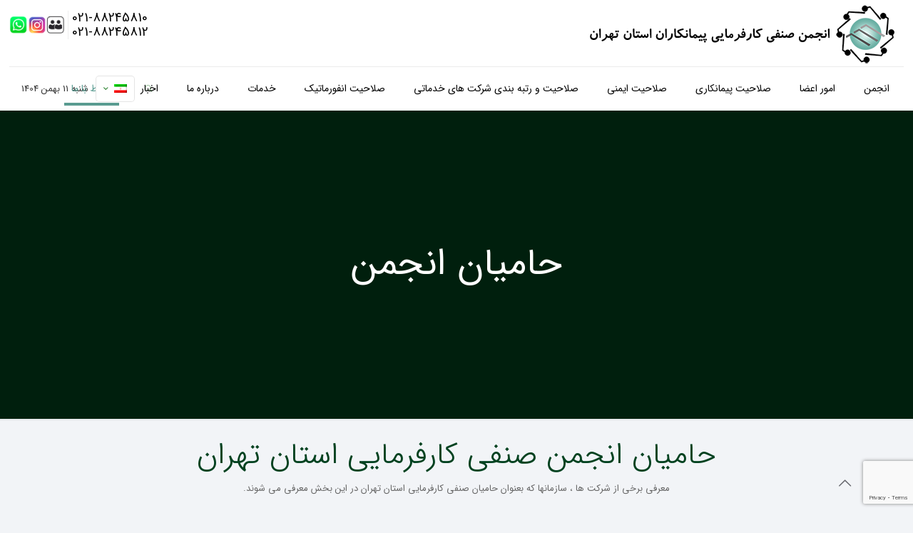

--- FILE ---
content_type: text/html; charset=utf-8
request_url: https://www.google.com/recaptcha/api2/anchor?ar=1&k=6LcdfXghAAAAABN-slgKLlq3spmcDxm5vcUMek-N&co=aHR0cHM6Ly9hc3B0LmlyOjQ0Mw..&hl=en&v=N67nZn4AqZkNcbeMu4prBgzg&size=invisible&anchor-ms=20000&execute-ms=30000&cb=b4zfxnqag28e
body_size: 48518
content:
<!DOCTYPE HTML><html dir="ltr" lang="en"><head><meta http-equiv="Content-Type" content="text/html; charset=UTF-8">
<meta http-equiv="X-UA-Compatible" content="IE=edge">
<title>reCAPTCHA</title>
<style type="text/css">
/* cyrillic-ext */
@font-face {
  font-family: 'Roboto';
  font-style: normal;
  font-weight: 400;
  font-stretch: 100%;
  src: url(//fonts.gstatic.com/s/roboto/v48/KFO7CnqEu92Fr1ME7kSn66aGLdTylUAMa3GUBHMdazTgWw.woff2) format('woff2');
  unicode-range: U+0460-052F, U+1C80-1C8A, U+20B4, U+2DE0-2DFF, U+A640-A69F, U+FE2E-FE2F;
}
/* cyrillic */
@font-face {
  font-family: 'Roboto';
  font-style: normal;
  font-weight: 400;
  font-stretch: 100%;
  src: url(//fonts.gstatic.com/s/roboto/v48/KFO7CnqEu92Fr1ME7kSn66aGLdTylUAMa3iUBHMdazTgWw.woff2) format('woff2');
  unicode-range: U+0301, U+0400-045F, U+0490-0491, U+04B0-04B1, U+2116;
}
/* greek-ext */
@font-face {
  font-family: 'Roboto';
  font-style: normal;
  font-weight: 400;
  font-stretch: 100%;
  src: url(//fonts.gstatic.com/s/roboto/v48/KFO7CnqEu92Fr1ME7kSn66aGLdTylUAMa3CUBHMdazTgWw.woff2) format('woff2');
  unicode-range: U+1F00-1FFF;
}
/* greek */
@font-face {
  font-family: 'Roboto';
  font-style: normal;
  font-weight: 400;
  font-stretch: 100%;
  src: url(//fonts.gstatic.com/s/roboto/v48/KFO7CnqEu92Fr1ME7kSn66aGLdTylUAMa3-UBHMdazTgWw.woff2) format('woff2');
  unicode-range: U+0370-0377, U+037A-037F, U+0384-038A, U+038C, U+038E-03A1, U+03A3-03FF;
}
/* math */
@font-face {
  font-family: 'Roboto';
  font-style: normal;
  font-weight: 400;
  font-stretch: 100%;
  src: url(//fonts.gstatic.com/s/roboto/v48/KFO7CnqEu92Fr1ME7kSn66aGLdTylUAMawCUBHMdazTgWw.woff2) format('woff2');
  unicode-range: U+0302-0303, U+0305, U+0307-0308, U+0310, U+0312, U+0315, U+031A, U+0326-0327, U+032C, U+032F-0330, U+0332-0333, U+0338, U+033A, U+0346, U+034D, U+0391-03A1, U+03A3-03A9, U+03B1-03C9, U+03D1, U+03D5-03D6, U+03F0-03F1, U+03F4-03F5, U+2016-2017, U+2034-2038, U+203C, U+2040, U+2043, U+2047, U+2050, U+2057, U+205F, U+2070-2071, U+2074-208E, U+2090-209C, U+20D0-20DC, U+20E1, U+20E5-20EF, U+2100-2112, U+2114-2115, U+2117-2121, U+2123-214F, U+2190, U+2192, U+2194-21AE, U+21B0-21E5, U+21F1-21F2, U+21F4-2211, U+2213-2214, U+2216-22FF, U+2308-230B, U+2310, U+2319, U+231C-2321, U+2336-237A, U+237C, U+2395, U+239B-23B7, U+23D0, U+23DC-23E1, U+2474-2475, U+25AF, U+25B3, U+25B7, U+25BD, U+25C1, U+25CA, U+25CC, U+25FB, U+266D-266F, U+27C0-27FF, U+2900-2AFF, U+2B0E-2B11, U+2B30-2B4C, U+2BFE, U+3030, U+FF5B, U+FF5D, U+1D400-1D7FF, U+1EE00-1EEFF;
}
/* symbols */
@font-face {
  font-family: 'Roboto';
  font-style: normal;
  font-weight: 400;
  font-stretch: 100%;
  src: url(//fonts.gstatic.com/s/roboto/v48/KFO7CnqEu92Fr1ME7kSn66aGLdTylUAMaxKUBHMdazTgWw.woff2) format('woff2');
  unicode-range: U+0001-000C, U+000E-001F, U+007F-009F, U+20DD-20E0, U+20E2-20E4, U+2150-218F, U+2190, U+2192, U+2194-2199, U+21AF, U+21E6-21F0, U+21F3, U+2218-2219, U+2299, U+22C4-22C6, U+2300-243F, U+2440-244A, U+2460-24FF, U+25A0-27BF, U+2800-28FF, U+2921-2922, U+2981, U+29BF, U+29EB, U+2B00-2BFF, U+4DC0-4DFF, U+FFF9-FFFB, U+10140-1018E, U+10190-1019C, U+101A0, U+101D0-101FD, U+102E0-102FB, U+10E60-10E7E, U+1D2C0-1D2D3, U+1D2E0-1D37F, U+1F000-1F0FF, U+1F100-1F1AD, U+1F1E6-1F1FF, U+1F30D-1F30F, U+1F315, U+1F31C, U+1F31E, U+1F320-1F32C, U+1F336, U+1F378, U+1F37D, U+1F382, U+1F393-1F39F, U+1F3A7-1F3A8, U+1F3AC-1F3AF, U+1F3C2, U+1F3C4-1F3C6, U+1F3CA-1F3CE, U+1F3D4-1F3E0, U+1F3ED, U+1F3F1-1F3F3, U+1F3F5-1F3F7, U+1F408, U+1F415, U+1F41F, U+1F426, U+1F43F, U+1F441-1F442, U+1F444, U+1F446-1F449, U+1F44C-1F44E, U+1F453, U+1F46A, U+1F47D, U+1F4A3, U+1F4B0, U+1F4B3, U+1F4B9, U+1F4BB, U+1F4BF, U+1F4C8-1F4CB, U+1F4D6, U+1F4DA, U+1F4DF, U+1F4E3-1F4E6, U+1F4EA-1F4ED, U+1F4F7, U+1F4F9-1F4FB, U+1F4FD-1F4FE, U+1F503, U+1F507-1F50B, U+1F50D, U+1F512-1F513, U+1F53E-1F54A, U+1F54F-1F5FA, U+1F610, U+1F650-1F67F, U+1F687, U+1F68D, U+1F691, U+1F694, U+1F698, U+1F6AD, U+1F6B2, U+1F6B9-1F6BA, U+1F6BC, U+1F6C6-1F6CF, U+1F6D3-1F6D7, U+1F6E0-1F6EA, U+1F6F0-1F6F3, U+1F6F7-1F6FC, U+1F700-1F7FF, U+1F800-1F80B, U+1F810-1F847, U+1F850-1F859, U+1F860-1F887, U+1F890-1F8AD, U+1F8B0-1F8BB, U+1F8C0-1F8C1, U+1F900-1F90B, U+1F93B, U+1F946, U+1F984, U+1F996, U+1F9E9, U+1FA00-1FA6F, U+1FA70-1FA7C, U+1FA80-1FA89, U+1FA8F-1FAC6, U+1FACE-1FADC, U+1FADF-1FAE9, U+1FAF0-1FAF8, U+1FB00-1FBFF;
}
/* vietnamese */
@font-face {
  font-family: 'Roboto';
  font-style: normal;
  font-weight: 400;
  font-stretch: 100%;
  src: url(//fonts.gstatic.com/s/roboto/v48/KFO7CnqEu92Fr1ME7kSn66aGLdTylUAMa3OUBHMdazTgWw.woff2) format('woff2');
  unicode-range: U+0102-0103, U+0110-0111, U+0128-0129, U+0168-0169, U+01A0-01A1, U+01AF-01B0, U+0300-0301, U+0303-0304, U+0308-0309, U+0323, U+0329, U+1EA0-1EF9, U+20AB;
}
/* latin-ext */
@font-face {
  font-family: 'Roboto';
  font-style: normal;
  font-weight: 400;
  font-stretch: 100%;
  src: url(//fonts.gstatic.com/s/roboto/v48/KFO7CnqEu92Fr1ME7kSn66aGLdTylUAMa3KUBHMdazTgWw.woff2) format('woff2');
  unicode-range: U+0100-02BA, U+02BD-02C5, U+02C7-02CC, U+02CE-02D7, U+02DD-02FF, U+0304, U+0308, U+0329, U+1D00-1DBF, U+1E00-1E9F, U+1EF2-1EFF, U+2020, U+20A0-20AB, U+20AD-20C0, U+2113, U+2C60-2C7F, U+A720-A7FF;
}
/* latin */
@font-face {
  font-family: 'Roboto';
  font-style: normal;
  font-weight: 400;
  font-stretch: 100%;
  src: url(//fonts.gstatic.com/s/roboto/v48/KFO7CnqEu92Fr1ME7kSn66aGLdTylUAMa3yUBHMdazQ.woff2) format('woff2');
  unicode-range: U+0000-00FF, U+0131, U+0152-0153, U+02BB-02BC, U+02C6, U+02DA, U+02DC, U+0304, U+0308, U+0329, U+2000-206F, U+20AC, U+2122, U+2191, U+2193, U+2212, U+2215, U+FEFF, U+FFFD;
}
/* cyrillic-ext */
@font-face {
  font-family: 'Roboto';
  font-style: normal;
  font-weight: 500;
  font-stretch: 100%;
  src: url(//fonts.gstatic.com/s/roboto/v48/KFO7CnqEu92Fr1ME7kSn66aGLdTylUAMa3GUBHMdazTgWw.woff2) format('woff2');
  unicode-range: U+0460-052F, U+1C80-1C8A, U+20B4, U+2DE0-2DFF, U+A640-A69F, U+FE2E-FE2F;
}
/* cyrillic */
@font-face {
  font-family: 'Roboto';
  font-style: normal;
  font-weight: 500;
  font-stretch: 100%;
  src: url(//fonts.gstatic.com/s/roboto/v48/KFO7CnqEu92Fr1ME7kSn66aGLdTylUAMa3iUBHMdazTgWw.woff2) format('woff2');
  unicode-range: U+0301, U+0400-045F, U+0490-0491, U+04B0-04B1, U+2116;
}
/* greek-ext */
@font-face {
  font-family: 'Roboto';
  font-style: normal;
  font-weight: 500;
  font-stretch: 100%;
  src: url(//fonts.gstatic.com/s/roboto/v48/KFO7CnqEu92Fr1ME7kSn66aGLdTylUAMa3CUBHMdazTgWw.woff2) format('woff2');
  unicode-range: U+1F00-1FFF;
}
/* greek */
@font-face {
  font-family: 'Roboto';
  font-style: normal;
  font-weight: 500;
  font-stretch: 100%;
  src: url(//fonts.gstatic.com/s/roboto/v48/KFO7CnqEu92Fr1ME7kSn66aGLdTylUAMa3-UBHMdazTgWw.woff2) format('woff2');
  unicode-range: U+0370-0377, U+037A-037F, U+0384-038A, U+038C, U+038E-03A1, U+03A3-03FF;
}
/* math */
@font-face {
  font-family: 'Roboto';
  font-style: normal;
  font-weight: 500;
  font-stretch: 100%;
  src: url(//fonts.gstatic.com/s/roboto/v48/KFO7CnqEu92Fr1ME7kSn66aGLdTylUAMawCUBHMdazTgWw.woff2) format('woff2');
  unicode-range: U+0302-0303, U+0305, U+0307-0308, U+0310, U+0312, U+0315, U+031A, U+0326-0327, U+032C, U+032F-0330, U+0332-0333, U+0338, U+033A, U+0346, U+034D, U+0391-03A1, U+03A3-03A9, U+03B1-03C9, U+03D1, U+03D5-03D6, U+03F0-03F1, U+03F4-03F5, U+2016-2017, U+2034-2038, U+203C, U+2040, U+2043, U+2047, U+2050, U+2057, U+205F, U+2070-2071, U+2074-208E, U+2090-209C, U+20D0-20DC, U+20E1, U+20E5-20EF, U+2100-2112, U+2114-2115, U+2117-2121, U+2123-214F, U+2190, U+2192, U+2194-21AE, U+21B0-21E5, U+21F1-21F2, U+21F4-2211, U+2213-2214, U+2216-22FF, U+2308-230B, U+2310, U+2319, U+231C-2321, U+2336-237A, U+237C, U+2395, U+239B-23B7, U+23D0, U+23DC-23E1, U+2474-2475, U+25AF, U+25B3, U+25B7, U+25BD, U+25C1, U+25CA, U+25CC, U+25FB, U+266D-266F, U+27C0-27FF, U+2900-2AFF, U+2B0E-2B11, U+2B30-2B4C, U+2BFE, U+3030, U+FF5B, U+FF5D, U+1D400-1D7FF, U+1EE00-1EEFF;
}
/* symbols */
@font-face {
  font-family: 'Roboto';
  font-style: normal;
  font-weight: 500;
  font-stretch: 100%;
  src: url(//fonts.gstatic.com/s/roboto/v48/KFO7CnqEu92Fr1ME7kSn66aGLdTylUAMaxKUBHMdazTgWw.woff2) format('woff2');
  unicode-range: U+0001-000C, U+000E-001F, U+007F-009F, U+20DD-20E0, U+20E2-20E4, U+2150-218F, U+2190, U+2192, U+2194-2199, U+21AF, U+21E6-21F0, U+21F3, U+2218-2219, U+2299, U+22C4-22C6, U+2300-243F, U+2440-244A, U+2460-24FF, U+25A0-27BF, U+2800-28FF, U+2921-2922, U+2981, U+29BF, U+29EB, U+2B00-2BFF, U+4DC0-4DFF, U+FFF9-FFFB, U+10140-1018E, U+10190-1019C, U+101A0, U+101D0-101FD, U+102E0-102FB, U+10E60-10E7E, U+1D2C0-1D2D3, U+1D2E0-1D37F, U+1F000-1F0FF, U+1F100-1F1AD, U+1F1E6-1F1FF, U+1F30D-1F30F, U+1F315, U+1F31C, U+1F31E, U+1F320-1F32C, U+1F336, U+1F378, U+1F37D, U+1F382, U+1F393-1F39F, U+1F3A7-1F3A8, U+1F3AC-1F3AF, U+1F3C2, U+1F3C4-1F3C6, U+1F3CA-1F3CE, U+1F3D4-1F3E0, U+1F3ED, U+1F3F1-1F3F3, U+1F3F5-1F3F7, U+1F408, U+1F415, U+1F41F, U+1F426, U+1F43F, U+1F441-1F442, U+1F444, U+1F446-1F449, U+1F44C-1F44E, U+1F453, U+1F46A, U+1F47D, U+1F4A3, U+1F4B0, U+1F4B3, U+1F4B9, U+1F4BB, U+1F4BF, U+1F4C8-1F4CB, U+1F4D6, U+1F4DA, U+1F4DF, U+1F4E3-1F4E6, U+1F4EA-1F4ED, U+1F4F7, U+1F4F9-1F4FB, U+1F4FD-1F4FE, U+1F503, U+1F507-1F50B, U+1F50D, U+1F512-1F513, U+1F53E-1F54A, U+1F54F-1F5FA, U+1F610, U+1F650-1F67F, U+1F687, U+1F68D, U+1F691, U+1F694, U+1F698, U+1F6AD, U+1F6B2, U+1F6B9-1F6BA, U+1F6BC, U+1F6C6-1F6CF, U+1F6D3-1F6D7, U+1F6E0-1F6EA, U+1F6F0-1F6F3, U+1F6F7-1F6FC, U+1F700-1F7FF, U+1F800-1F80B, U+1F810-1F847, U+1F850-1F859, U+1F860-1F887, U+1F890-1F8AD, U+1F8B0-1F8BB, U+1F8C0-1F8C1, U+1F900-1F90B, U+1F93B, U+1F946, U+1F984, U+1F996, U+1F9E9, U+1FA00-1FA6F, U+1FA70-1FA7C, U+1FA80-1FA89, U+1FA8F-1FAC6, U+1FACE-1FADC, U+1FADF-1FAE9, U+1FAF0-1FAF8, U+1FB00-1FBFF;
}
/* vietnamese */
@font-face {
  font-family: 'Roboto';
  font-style: normal;
  font-weight: 500;
  font-stretch: 100%;
  src: url(//fonts.gstatic.com/s/roboto/v48/KFO7CnqEu92Fr1ME7kSn66aGLdTylUAMa3OUBHMdazTgWw.woff2) format('woff2');
  unicode-range: U+0102-0103, U+0110-0111, U+0128-0129, U+0168-0169, U+01A0-01A1, U+01AF-01B0, U+0300-0301, U+0303-0304, U+0308-0309, U+0323, U+0329, U+1EA0-1EF9, U+20AB;
}
/* latin-ext */
@font-face {
  font-family: 'Roboto';
  font-style: normal;
  font-weight: 500;
  font-stretch: 100%;
  src: url(//fonts.gstatic.com/s/roboto/v48/KFO7CnqEu92Fr1ME7kSn66aGLdTylUAMa3KUBHMdazTgWw.woff2) format('woff2');
  unicode-range: U+0100-02BA, U+02BD-02C5, U+02C7-02CC, U+02CE-02D7, U+02DD-02FF, U+0304, U+0308, U+0329, U+1D00-1DBF, U+1E00-1E9F, U+1EF2-1EFF, U+2020, U+20A0-20AB, U+20AD-20C0, U+2113, U+2C60-2C7F, U+A720-A7FF;
}
/* latin */
@font-face {
  font-family: 'Roboto';
  font-style: normal;
  font-weight: 500;
  font-stretch: 100%;
  src: url(//fonts.gstatic.com/s/roboto/v48/KFO7CnqEu92Fr1ME7kSn66aGLdTylUAMa3yUBHMdazQ.woff2) format('woff2');
  unicode-range: U+0000-00FF, U+0131, U+0152-0153, U+02BB-02BC, U+02C6, U+02DA, U+02DC, U+0304, U+0308, U+0329, U+2000-206F, U+20AC, U+2122, U+2191, U+2193, U+2212, U+2215, U+FEFF, U+FFFD;
}
/* cyrillic-ext */
@font-face {
  font-family: 'Roboto';
  font-style: normal;
  font-weight: 900;
  font-stretch: 100%;
  src: url(//fonts.gstatic.com/s/roboto/v48/KFO7CnqEu92Fr1ME7kSn66aGLdTylUAMa3GUBHMdazTgWw.woff2) format('woff2');
  unicode-range: U+0460-052F, U+1C80-1C8A, U+20B4, U+2DE0-2DFF, U+A640-A69F, U+FE2E-FE2F;
}
/* cyrillic */
@font-face {
  font-family: 'Roboto';
  font-style: normal;
  font-weight: 900;
  font-stretch: 100%;
  src: url(//fonts.gstatic.com/s/roboto/v48/KFO7CnqEu92Fr1ME7kSn66aGLdTylUAMa3iUBHMdazTgWw.woff2) format('woff2');
  unicode-range: U+0301, U+0400-045F, U+0490-0491, U+04B0-04B1, U+2116;
}
/* greek-ext */
@font-face {
  font-family: 'Roboto';
  font-style: normal;
  font-weight: 900;
  font-stretch: 100%;
  src: url(//fonts.gstatic.com/s/roboto/v48/KFO7CnqEu92Fr1ME7kSn66aGLdTylUAMa3CUBHMdazTgWw.woff2) format('woff2');
  unicode-range: U+1F00-1FFF;
}
/* greek */
@font-face {
  font-family: 'Roboto';
  font-style: normal;
  font-weight: 900;
  font-stretch: 100%;
  src: url(//fonts.gstatic.com/s/roboto/v48/KFO7CnqEu92Fr1ME7kSn66aGLdTylUAMa3-UBHMdazTgWw.woff2) format('woff2');
  unicode-range: U+0370-0377, U+037A-037F, U+0384-038A, U+038C, U+038E-03A1, U+03A3-03FF;
}
/* math */
@font-face {
  font-family: 'Roboto';
  font-style: normal;
  font-weight: 900;
  font-stretch: 100%;
  src: url(//fonts.gstatic.com/s/roboto/v48/KFO7CnqEu92Fr1ME7kSn66aGLdTylUAMawCUBHMdazTgWw.woff2) format('woff2');
  unicode-range: U+0302-0303, U+0305, U+0307-0308, U+0310, U+0312, U+0315, U+031A, U+0326-0327, U+032C, U+032F-0330, U+0332-0333, U+0338, U+033A, U+0346, U+034D, U+0391-03A1, U+03A3-03A9, U+03B1-03C9, U+03D1, U+03D5-03D6, U+03F0-03F1, U+03F4-03F5, U+2016-2017, U+2034-2038, U+203C, U+2040, U+2043, U+2047, U+2050, U+2057, U+205F, U+2070-2071, U+2074-208E, U+2090-209C, U+20D0-20DC, U+20E1, U+20E5-20EF, U+2100-2112, U+2114-2115, U+2117-2121, U+2123-214F, U+2190, U+2192, U+2194-21AE, U+21B0-21E5, U+21F1-21F2, U+21F4-2211, U+2213-2214, U+2216-22FF, U+2308-230B, U+2310, U+2319, U+231C-2321, U+2336-237A, U+237C, U+2395, U+239B-23B7, U+23D0, U+23DC-23E1, U+2474-2475, U+25AF, U+25B3, U+25B7, U+25BD, U+25C1, U+25CA, U+25CC, U+25FB, U+266D-266F, U+27C0-27FF, U+2900-2AFF, U+2B0E-2B11, U+2B30-2B4C, U+2BFE, U+3030, U+FF5B, U+FF5D, U+1D400-1D7FF, U+1EE00-1EEFF;
}
/* symbols */
@font-face {
  font-family: 'Roboto';
  font-style: normal;
  font-weight: 900;
  font-stretch: 100%;
  src: url(//fonts.gstatic.com/s/roboto/v48/KFO7CnqEu92Fr1ME7kSn66aGLdTylUAMaxKUBHMdazTgWw.woff2) format('woff2');
  unicode-range: U+0001-000C, U+000E-001F, U+007F-009F, U+20DD-20E0, U+20E2-20E4, U+2150-218F, U+2190, U+2192, U+2194-2199, U+21AF, U+21E6-21F0, U+21F3, U+2218-2219, U+2299, U+22C4-22C6, U+2300-243F, U+2440-244A, U+2460-24FF, U+25A0-27BF, U+2800-28FF, U+2921-2922, U+2981, U+29BF, U+29EB, U+2B00-2BFF, U+4DC0-4DFF, U+FFF9-FFFB, U+10140-1018E, U+10190-1019C, U+101A0, U+101D0-101FD, U+102E0-102FB, U+10E60-10E7E, U+1D2C0-1D2D3, U+1D2E0-1D37F, U+1F000-1F0FF, U+1F100-1F1AD, U+1F1E6-1F1FF, U+1F30D-1F30F, U+1F315, U+1F31C, U+1F31E, U+1F320-1F32C, U+1F336, U+1F378, U+1F37D, U+1F382, U+1F393-1F39F, U+1F3A7-1F3A8, U+1F3AC-1F3AF, U+1F3C2, U+1F3C4-1F3C6, U+1F3CA-1F3CE, U+1F3D4-1F3E0, U+1F3ED, U+1F3F1-1F3F3, U+1F3F5-1F3F7, U+1F408, U+1F415, U+1F41F, U+1F426, U+1F43F, U+1F441-1F442, U+1F444, U+1F446-1F449, U+1F44C-1F44E, U+1F453, U+1F46A, U+1F47D, U+1F4A3, U+1F4B0, U+1F4B3, U+1F4B9, U+1F4BB, U+1F4BF, U+1F4C8-1F4CB, U+1F4D6, U+1F4DA, U+1F4DF, U+1F4E3-1F4E6, U+1F4EA-1F4ED, U+1F4F7, U+1F4F9-1F4FB, U+1F4FD-1F4FE, U+1F503, U+1F507-1F50B, U+1F50D, U+1F512-1F513, U+1F53E-1F54A, U+1F54F-1F5FA, U+1F610, U+1F650-1F67F, U+1F687, U+1F68D, U+1F691, U+1F694, U+1F698, U+1F6AD, U+1F6B2, U+1F6B9-1F6BA, U+1F6BC, U+1F6C6-1F6CF, U+1F6D3-1F6D7, U+1F6E0-1F6EA, U+1F6F0-1F6F3, U+1F6F7-1F6FC, U+1F700-1F7FF, U+1F800-1F80B, U+1F810-1F847, U+1F850-1F859, U+1F860-1F887, U+1F890-1F8AD, U+1F8B0-1F8BB, U+1F8C0-1F8C1, U+1F900-1F90B, U+1F93B, U+1F946, U+1F984, U+1F996, U+1F9E9, U+1FA00-1FA6F, U+1FA70-1FA7C, U+1FA80-1FA89, U+1FA8F-1FAC6, U+1FACE-1FADC, U+1FADF-1FAE9, U+1FAF0-1FAF8, U+1FB00-1FBFF;
}
/* vietnamese */
@font-face {
  font-family: 'Roboto';
  font-style: normal;
  font-weight: 900;
  font-stretch: 100%;
  src: url(//fonts.gstatic.com/s/roboto/v48/KFO7CnqEu92Fr1ME7kSn66aGLdTylUAMa3OUBHMdazTgWw.woff2) format('woff2');
  unicode-range: U+0102-0103, U+0110-0111, U+0128-0129, U+0168-0169, U+01A0-01A1, U+01AF-01B0, U+0300-0301, U+0303-0304, U+0308-0309, U+0323, U+0329, U+1EA0-1EF9, U+20AB;
}
/* latin-ext */
@font-face {
  font-family: 'Roboto';
  font-style: normal;
  font-weight: 900;
  font-stretch: 100%;
  src: url(//fonts.gstatic.com/s/roboto/v48/KFO7CnqEu92Fr1ME7kSn66aGLdTylUAMa3KUBHMdazTgWw.woff2) format('woff2');
  unicode-range: U+0100-02BA, U+02BD-02C5, U+02C7-02CC, U+02CE-02D7, U+02DD-02FF, U+0304, U+0308, U+0329, U+1D00-1DBF, U+1E00-1E9F, U+1EF2-1EFF, U+2020, U+20A0-20AB, U+20AD-20C0, U+2113, U+2C60-2C7F, U+A720-A7FF;
}
/* latin */
@font-face {
  font-family: 'Roboto';
  font-style: normal;
  font-weight: 900;
  font-stretch: 100%;
  src: url(//fonts.gstatic.com/s/roboto/v48/KFO7CnqEu92Fr1ME7kSn66aGLdTylUAMa3yUBHMdazQ.woff2) format('woff2');
  unicode-range: U+0000-00FF, U+0131, U+0152-0153, U+02BB-02BC, U+02C6, U+02DA, U+02DC, U+0304, U+0308, U+0329, U+2000-206F, U+20AC, U+2122, U+2191, U+2193, U+2212, U+2215, U+FEFF, U+FFFD;
}

</style>
<link rel="stylesheet" type="text/css" href="https://www.gstatic.com/recaptcha/releases/N67nZn4AqZkNcbeMu4prBgzg/styles__ltr.css">
<script nonce="LIu7gC5HlmB6EgXsy7g74g" type="text/javascript">window['__recaptcha_api'] = 'https://www.google.com/recaptcha/api2/';</script>
<script type="text/javascript" src="https://www.gstatic.com/recaptcha/releases/N67nZn4AqZkNcbeMu4prBgzg/recaptcha__en.js" nonce="LIu7gC5HlmB6EgXsy7g74g">
      
    </script></head>
<body><div id="rc-anchor-alert" class="rc-anchor-alert"></div>
<input type="hidden" id="recaptcha-token" value="[base64]">
<script type="text/javascript" nonce="LIu7gC5HlmB6EgXsy7g74g">
      recaptcha.anchor.Main.init("[\x22ainput\x22,[\x22bgdata\x22,\x22\x22,\[base64]/[base64]/[base64]/bmV3IHJbeF0oY1swXSk6RT09Mj9uZXcgclt4XShjWzBdLGNbMV0pOkU9PTM/bmV3IHJbeF0oY1swXSxjWzFdLGNbMl0pOkU9PTQ/[base64]/[base64]/[base64]/[base64]/[base64]/[base64]/[base64]/[base64]\x22,\[base64]\x22,\x22wpPCkcODw59iKDJjwpDDmcKEeR1teWHDmsO2wo7DgxlVLcK/woDDjcO4wrjClsKULwjDl0zDrsOTN8Oyw7hsU3E6YSXDpVpxwpbDlWpwQsOtwozCicOdUDsRwogcwp/DtS/[base64]/[base64]/[base64]/[base64]/DoMOIcyFcEcKKw78Rw6cnOyBewoQawoZWUAnDhRMRNsOLTMOee8K8wqwmw7wNwpPDr0hTckLDmWE9w5ZuAwJbGMKQw6jDsAI/[base64]/DnTMUwoEYEsKxwo3DrsKKwpnDuCDDnA4aMMK6VgpCw6zDg8KRccOyw4JUw5ktwrnDoU7DlcOpH8O+fXB1woIew6gIT18ywpRzw6TCgAIQw7hwRMOgwqXDhsOBwpZEScODYV5ewqwPcsO4w7bDpC/DnFglHSlnw6R5wrTCuMKrw6XDgcKrw5bDqcKVdMOHwrTDlE0dJMOLUsKewoBEw5fDlMO+SnDCusOEHjPCmMOdDcOWBSh0w6LCj1nDnE/DjsKew57DisKXW1BGCMOCw45/WWdawp7DqxBMdMKyw5nDo8KcIUzCthdnekDCvibDhcK2wobCvgHCkMKZwrPCsW7CrRHDrE8IRsOFDScYI0LDkAtGbDQgwpDCocOcLChtMRfCisOdwp0HBjMSej3CssKbwqHCt8Kow4DCkA/CocO8w6XDhQt+wo7Ds8K5wrnCpMKVDWTCmcKZw513wr4ewonChsOew59vw7BhMQZfF8OvAB/[base64]/Cr8OFTMKuwr/[base64]/Dt0fCnkg7dT3ClMKCck1yw4fDtHfDvjXDuA5vwoLDqcKHwqnDvAwjw602TcOKDMKzw5HCm8OuQsKmS8Osw5PDqsKnMsK+IMORHMK2woTCm8KOwpkPwozDojo8w6d7wqEaw6Q8wrDDqz7DnzXDq8Ohwp/CmE41wqDDn8O+NV44wqDDkV/Cow/DsE7DtG5uwo0lw7Qcw6s0EiZxFHJkOcOrCsOFwp4Lw4/[base64]/C8K9woM+QsKmw55Nwrs1W8O+O8O8R2bDu2DDvnrDjsKTYsOuw7tDJcK+wrRCc8OHAcOrbxzDl8O6OTbCpwXDj8OEHnXCsgB7wohawozCh8OKHgPDpsOew7N/[base64]/L8OxwpbDtsOaNBLDpXPCmMO/McOvBT3Dt8O7dcKawr3DggkVwqjDvMO0OcKXQ8O4w73CpS5CGEHDsT/[base64]/[base64]/[base64]/CmMO3c8Obwp18wqPDo8KGwpYie3vDj8KMecODScO4LmwAw6JTey4ZwqjDp8KNwp5LfsK8OsOKIsKGwr7DmVDDiiVHw6TCqcOXw7PDq3jCs3EewpZ1ZGvCgRVYfsOnw4dUw6fDucKQRQgADcOzC8O2wqfDmcK/w4/CjMOxKTrDlsO5RcKOw7PDqxLCvMKnN0lRwpgZwoPDvsK+w48DC8KWU1vCl8KwwpXChAbDoMOQScOnwpZzETw9CQtWNDtXwqDDpcKTUU00w4nDiyhcwqxtRsKPw4nCo8KFw4HConlBZCgDKRQVMjdOwr/[base64]/w7oSVTpLKsOKTsKoLnXDt21Jw61FbFBFw4nCmsKuS3XCpk7CmcKQEk7Du8KtcxRhQMKhw5bCnzEDw5jDm8OZw57CnXkQeMOJSjgbUCMJw78ucl5aWsK2w4l+EHNIfmLDt8KPw7PCj8KFw49afUt9wobCrnnCgR/DucKIwqohHMKmQitHwp5uMsKmw5s7IsKwwo4Tw7fDiQ/Cl8OYGcOPD8KKHcKKZ8KOYMOnwpQeLxPDk1jDhSogwp5jwqA5A2xnIcK/AMKSJMOCccK/SsOuw7TCj0nCmMKawqpWeMK7LsKLwrIIBsKxHcOSwp3DuRsWwrU4bTnDncKDb8KNT8OTwqJSw5fCkcOXByVBf8KhDcOLIsKAMFIkPsKCwrXCuC/DkcKywqVLTMKdAVgcUsOkwqrCj8OmdMO0woYBJcONwpEqX0zDjkfDi8O+wpNPRcKsw7EQSwBCwoEwA8OCE8Onw6sTUMK9MzEtwqjCosKHw6ZZw4zDmsK/DUzCoDDClmoRLcK5w6Qsw7bCvlglREYdMGgMwrMFYmVvOsKuOXpBC2PCgsOuH8KAwo/CicOEw7vDkQ1+DMKLwp/DlypFPMONw6RdGXzCgQdiOWg1w7XDs8OyworDnm3CrS5DEcKTXVM/[base64]/[base64]/CvStEwpXDs8OeNMOWwpVGDcKJwojDncONw7zDmR7DgMKIw4BzdTLDncKJTMK4B8OmQRhNfj9UGSjChsKTw6jDojbDiMKowqVDQ8Ojw5VoCMKsTMOoNcO5BnTDmDDDisKQTHLCgMKDP0YlesKONBprVMOrEw/Dv8K3w4U2w7XCjcOxwpU9wq8Ewq3DgGLCiUTDuMKKGMKKKBfChMK8UkbCqsKXEsOFw44dwqVhM0RAw78uGybCg8KWw5fDollPwrNZdMKaC8O9NsKSwrcoDk5Rw63Dg8KqJcKDw7nCo8OzV1J2S8K4w6HCqcK/w7XCgcKAM2HCisOLw5PCvVDCvw/Dow0XcxjDncOSwqAHBsO/w5J8NsKWfcO9w6MlYGjCgEDCthzDkWjDt8OLCy/[base64]/CqX13IWR5w5NcbDsgwoBfeyPDu8OeG1siShA8w7nDhj5EUcKzwrRWw5rCrcOqPgl0w6rDrzl0wqcFGU/DhnpdLMOLw5JWw4zCisOgbMK8Oz3Dr11uwpfCgcOYSENRwp7CgGw0wpfCiwPDkMONwrAXBsOSwqZeWsKxNw/DviATwqpPw6A3wo7CrTrDusKfDXnDowjDqy7DmQXCgm0ewpJgWVrCj27CuhAhccKLwq3DmMKbFSXDjlt8w5LDu8OMwoFyOXrDncKQZMKjf8O3wqVuNijCm8KVMgDDusKjKW9hdcKuw4DCrjvDiMKUw7XClHrDkhYQworDgcKIfcOHw4zCvMKRw5/Cg2nDtQQ+OcO+N2nCjW7DjDMiBcKYDCoPw7VyOB55A8OZwqfClcK5X8K0w7HDm3hGwrBmwozCghfDv8OqwpRuwpXDjxLDjVzDtEhpZsOCEUfCtiDDuT/CrcOewr41wqbCvcOOKGfDhCtfw5pga8KHH2bDhzZia0zDjsK2e3NZwoFOw7Jhwo8hw5BseMKEIcOuw6YHwqoKBcO2csOxw7M7w4LDvxB1w59Two/Dt8Omw7nCmhVaw6bCn8OPG8KWw47CocOdw4g7UTc0BMOWTcOvCCgOwok6KMONwrTDlzMQH0fCu8KBwrI/FsK7fkHDhcKPFgJewrVyw5jDomHCpHZ+ADLCo8KAcMOZwp04UldnAx59Z8K2w6EIPsO5O8KUTj9Hw7DDtsKkwpIHEGTCq0vCkcKwOCRdGsK8CxfCo3rCsXtUdSMRw5LCqsKhwovCu0TDpsO3wq4AOMK1w7/DiRvCgcOVQ8Oaw5kyNMOAwpPDsV/DkCTCuMKKwrzCuh3CtcKQQMODw5fClT8MA8Opw4ZLUcKfRRt3XcKvw5kqwr1nw5XDlWNawqnDnXNmWHk+DsK0ATQ7GVrDoFd/UA1aMRUTQhHDnC/[base64]/[base64]/CisOjwoU2w5Zpw5XCkhoTw4VgwpQNQcKIw6HDrcOyOMOtwovDiTzCl8KbwrnCvsK/TFjCpcOuw706w70bwqwjwoJAw6fDhRPDhMKMw6zDmcO5w6DDv8Oow4NSwo3DoAvDrXYcwrPDqxLCgsONDF9ATwHDtV3CoS8TBm1zw4nClcKRwq/DnsKFLcONICkswpxbw6dWw6jDncKbw4VfPcOhd3FgL8Kgw6Q9w7gxUzldw5kgfMO7w7Y+wrjCtcKMw60qwoXDr8O+e8OEMsK4SsKnw4rDrMOgwr8/SQECc0caE8Kfwp7DqMKuwo7DucOEw5ZFwpQ2NGkYeR/CuhxTw6IEJsOrwobCpyvDjsKUQgTDkcKqwrTDiMK7JcOSw4fDssOhw6vDoEXCh34TwpLCkMOOwqM6w6Exw63CusK9w6BnDcKoKMOUesK/[base64]/wrR8NmAiwpYIBnPDrgVMRsOjw5QKw79IesO6esKfDUEVw6XDgCMID1QjcsOGwrobfcKewo3CnQEnwqbDk8Kvw5JOw5I/[base64]/Dv8OIwrbDmcO0QwrDmcOoGmonw6YKwoBlwpIOw4sQN3BQw4zDt8OBwrPCj8ODwrFbWHBrwrYEdX7CvsOYwpPDsMKJwphcwowmK24XVQNSOEVXw6QTwozCi8OHw5XCvgzDjMKnw4HDq1BLw6tGw49dw6jDjQHDqcKKw4HCnMOGw77CnSQ/[base64]/DmB/CoDBtL30Va8KOwqDDjMK6ZnjDscKtOsKHBMO+wqbDqhkncHBvwpDDgsKCwqpCw6nDi2PCnw/DmWU+w7PCkDrDskfDmFskwpYMPVcDw7PCgBjDvsKww4DCqHPDg8KVI8KxB8Ohw6VfXVsJwrpcwpI/FgnDtizDkHPDiAjDrQzCsMKOd8KbwooZw43DiATDgcKswqpowrPDuMKWLDhREMOIFsKbwr09wp5Lw54/[base64]/DoRXDjGJLBjBjw5HCjsOwfC4Owr/DkcKxw6nCnsOCIxLCtcK4ZUjChhbDpEfDqMOOw77CsGlawq8/XjF6GMOdD0nDiR4IQ23DjsKwwpXDkMKaVyPDl8OFw6wVOsOLw6DDq8K5wrrCrcKIXMOEwrtsw7crwpfCnMKHwpTDhsKtw7DDkcKKwo7Cj3ZrLBjCgsKNGsOweG9Bw5F6wpHCmsOKw53DryjCtMKlwq/DoR90F0UvOHLCvhDDosOiw6Q/[base64]/ChsKDE8KUKmR+G8Kpw5fDt8KiwpMXw4bDgcOya8Olw4hJw589cQPClsKJw6wYDHBpwqMEPAfCtDzCgSrClAxMw7kTTcOxwqjDvRptwoBrLiDDsCfCl8KCOWRVw4UnFsKEwrgyZ8K/[base64]/CuDXCjcOMw7h3wpxqMMOiNgbCqyhSwrXCoMOcwrjCpxXCsGI0S8KxesKiJMOeVsKcHEfCgVQzFwVtc0jDqQVrwovCk8OkZsKmw7ULfMONKcKnFMKSXkpMWjtFEhnDrntSw6B3w7/DogF1cMKPw7/DkMOnIMKbw6xnPkkzF8OgwrzCmw7DomrCicOrbE5swqEfwrI2ccK/dHTDlcObwq/CvAPCgWhCwpHDjmvDgwTCjztOw6zDgcOAwq9bwqs1QcOVPTvCmMOdQsONwo7CtCc0wqvCvcKXJQRBUsOVAjsVQsOsOEnDt8KTwobDgnlhaCQ6w4rCqMO/w6ZWw6jDjnjCpwVLw5LCglN+wq0CU38BdEbCq8Kfwo7CssKYw5AaMAjDsAp+wpdhDsKoccKZwpPClSwpWD7CiU7DgnEKw50owr7DlCl3KX56F8KPw4hsw6J+woo4wqvDpzPCpzLDm8KfwqHDiU8SQsKIw4zDijF+McO8w4DDjcK/w43DgF3DoUN2XsOAG8KJJsOWw7zClcK+UjQtwpzDlMK9ImgrF8KMJjfDv2EIwptscl51MsOBe0XDkWnDicOyTMOxXRDCrHILdsKUUsKKw4jDoVxUIsKRwrLCgMO5w7/[base64]/DqsOBasOKbMOOw4QRXMKSBcOxdEHDhghZM8OqwqrCijI6w6DDkcOtXsKdfsKDFXFyw5tYwrlsw5QJOQZBWW/[base64]/Doihaw4Z/ORzCoiAhw6xEPh/DhsKHw5/DpMKfwpHDrixNw77Do8KeLcOmw6pzwrocDMKkw7hROMKUwoPDukLCrsKUw5HDgww0PcKzwolOJBXDkcKSEUnDi8OyEHxbaXnDqV/[base64]/CsGhyYMOhI8KWwo/DmcKee8KtMcOTBUxYwrvCiMK2w4DDrcK4DQ3DjMOBwoNZCcKVw5zDqMKMw5Z8Sw3CgMK2BBQZdRDDmcOnw7rCiMK8ZmI/bcOXNcObwp8dwq0xfDvDg8Onwr4uwr7DhH/DqEHDlcKVasKSTBMHLMO1wqxCw6PDsR7Dl8OPfsOlVTnDisK9WMKUw7I9QBoCF0hGF8ODY1bCqcORL8Odwr/[base64]/CuRN5JGwlTsOlw7pNfcOvw6ZBwrltwqbCoAhzwqhpdCXDj8OXUMOYLDrDnyAWHUzDmDbCo8OtUcOIN2YKRWzDsMOlworDnD7ClyE5wq/CvDzCsMOJw6bDrcOBGMO3w67Dk8KObyc1OcKxw7zDuWZxw7fDu37Do8KndlXDqkkQelwuw6PCnwXCgMKlwrzCjn1swoMWwohHwocML1nDrFbCnMOOw7vDssOyS8OgGDtVeBXDrMKrMy/Don0two3Cjlpsw5pqEWRLAzBWwoLDucKSJRN7w4vChCcZw4gJw4DDk8OEZxTCjMKVwqPCijPDiiUHwpTCt8KFC8OewozCi8O5w7hkwrBoKsOZK8KIEsOLwqXCo8Oww7fDuU/DuCnDmMKxE8Kyw7DDtMOYDMOEwoo2SC/CmArDgnhWwrfCoRtXwrzDkcOjG8O/eMOVMg/DnUjCk8OLUMO7w5VuwoXCocONw5XDsjcdR8OHUXHDnH/Cq0PDmVrDmm43wrAGG8K0w6LDpsK8wrt4UErCvQxNNFbDk8OvfsKZYSZOw40TfMOkbsOVwrnCk8O5EDzDrcK9w43DnxJiwpnCj8OLEsKGesKYGiLCjMOCdMORUykYw6kywqbCisK/BcOuNsKHwq/DvSHDlFkYwqXCgD7DnX59wpzCiFMVw5IMA2VGw55cw61HBhzDk0jCoMO+w5zCkGbDqcKiJcOsXVQ0FcOWGsKBwqnCtnfCicORZcKxDWTDgMKZw5jDk8OqFA/[base64]/DomrDkMKeAGrCiG06W8K5w45ywqzCsnjDlMOqZX/DuE/DhMOLWsOqZsKzwoPCinoZw6QjwohECcKuw4lKwrHDpHLCnMK2E0/[base64]/DrsOYw67DqXQDfEPCkMKSw6BpW8KHw4M0wrE8ecKxTxkNCMOvw41veU5qwpwyTcORw7Z3wqd6VsOpTRrDjMOMwrsRw5XCs8KQBsKuw7VxSMKAakbDuXjCqX7CrnBIw6YPdghWHD/DlhkmL8KqwqJkwofCs8KYwrrDhGUbNcO9fsONYX9UK8Olw68mwozClm8MwpY7w5B2wqbDgEAKLykrBsOWwrfCqDLCt8KCw43CoD/[base64]/[base64]/DhGg3w6nDlMKeNAnChTgzd8OvPsOpw7HDvyccw6Fjw63Cg0ZmI8OYwqnCqsOSwo3DjsOrwqpzEsK1wp9fwoHDjRlmdWgLL8Kowr3DhMOJwrXCnMOgEjUGIE9ZB8OAwox1wrAJwr3DtsO/woXCjkt8woFywrLCjsKZw4DCgsKuDCsTwrAJPRw2wpfDpTg5w4d1wqzDksKzwqJrYHcQRsOtw64/wr41Tz97WcObw7wxQlEyRzrChXDDqy0Cw4rCvkrCuMKzBUQ3P8KkwrvChgPDvwl5VSTDqcKxwpU0woMJIMKkw6bCi8K3wpbCucKbw67CncKkfcOEwoXCtX7CqsK3wp8hRsKEHU5qwqTCnMOew6/CpCfCnT9YwqHCpw01wqAZw7zCv8OOJCzDg8Ouw7RvwrPDmEEGWwzCtG3DtMKtw63CvMKWFsK6w6N1FMOfw6fCtsOzWTfDh1LCrDJbwpXDm1HCpcKiASxOJ0XDkMOtRsKgIVzCpzLCrMKwwqVWwrzCrSnCpXE3w7zCvX/CgGjDqMO1fMKpwpLDpHkeCm/DpFFCGMORRcKXCAJ1XnzDtBANS0PCrjwsw5hQwpfCp8OYQsOfwrvCh8OzwrrCvVRwAMOsaEzCqxwfw4PCgsO8Xl0dQMKpwqEmwqoKLzfDqMKfesKPbBnCi2zDvsKFw5lrKmc+Q3Zjw5hZw7tWwrrCnsOYw4PCk0bCtytAF8Odwp15dRPCmsOOw5V/[base64]/Dl8OnwotpB1dvw53CnMOZf8Onw5QkOkHDvibDnsOTWcOvW3oOw7TCusKjw4MEGMOXwrJ7asK3w4UXe8K/w58Zf8KnSQwjwpt0w43CvsK2wqLCkcOpTMO/wrHDnldfw4fDlHzCvcKyJsKCa8Opw4wCKsK6WcKMw78VEcOdw5TDrMO5GEAIwqtmLcOmwqR/w79CwqPDqUPCl1zCp8KxwofDmcKBwr7Ct3/[base64]/CsHzDucKLw4MAw7jCocO5w7/DqMK/w71ZYncOCsORZnwuw5XDgcOtD8OYDMOqNsKNw73CjSwpDMOgU8OKw7NGw5/DnjXDiwPDucKlw47CqW1ZCMKSEVxpeQPClsOQwoAJw4/DisKjC3/CkCQ9EcOXw755w4Q/wrdqwpTCo8Kbb1fDvcKpwr/CrEHCosKMQ8OAwp5Fw5TDgnPCmMK7L8KVRGpbPsKBwofDhGBAQcO8Q8O0wrs+acOkPFIVNcOyBsO5w7XDmWhODRgrw7PDjcOgdgfClcOXwqDDvDfDoEnCi1PDrh4rwonCqsKSw6/DrSonDV5Xw5ZUWMKXw6hTwpDCpCjDrALCvgxPCnnCsMKBw7PCp8OnaSDDh2TClnvDpjbCqsKzTsKRCcOzwpRpKsKMw5ZcQsKywrESRsOpw5RMWlZ5Ik7Dr8KiTxTDkA/DkUTDoBPDoGpnB8KKRDpOw6bDjcKwwpJ7wpVNTcOkeTPCpCjCkMKVwqt0a1jCj8KdwpgeMcO6wonDisOld8OLw5DCtzAbwqzDmG9dKsKvwr/[base64]/CvkjCv8OLw7HCllIdwpnDnsOEwqXDlCoIwqpXwqk7BsOjJ8K2wp/[base64]/Dq3wnO8Kqw78AwrzDg8O8dh1NIcKyGwPCv1jDkMOgC8OWMgXCucOJwqXDiB/Cg8KaaAE9wqxeayLCtko3wrl4PMK+wohtCMOjAiTClmoYwqgkw67DtTx3wocPIcOHUgrCpwnCtHZ1JU93wpRuwpjDikhUwoRJw6k8Bi3DscO0DcKQwrzCnlEcRAJoTBvDi8O4w43DpMKSw4JVZMOaT2F0wpTDkRRbw4nDs8K9Ni/DpcOpw5E1CGbChhN9w7cxwrjCuFY/T8O0P29qw6lcCcKEwqhbwqZAX8O+YsO4w7clDgXDuFHCkcKxK8KKPMOUKMKXw7vCpsKmwoIYw77DtUwnw4LDjQjCr3gQw6cJEsKEGH/Cg8Olw4HDqsOwfsKLUcKzE08ew7Fkw6AjHcOIw4/[base64]/DgsKSwqsKw4gfVsOOGzNMwrfDqTTDsV/Dn1/Dh1DChcKdAHVAw60qw7jCnz3CusOOw41IwrBwPcO9wrHCicKWwqXChx01wp/DqsKySgg6woLCtXhJa0ovw4vCkFYeG2vClT/CvEbCq8OZwoTDhETDrnvDtsK6KkRQwqPDosOLwovDhsOZPMKfwrIEFCbDlww6wq3Dh2oDV8K5TMK9ZyPCusOOJ8Omd8OTwoNMw7XChl/CrcOQZsK/YMOuwqknK8O+w61dwprDpMKac2w/e8KLw79Yc8KkXWPDocODwpZSXsOYw5zCm0TCqRgMwqgqwrRbUMKldsKGFVvDgRpMaMK/wovDs8OOw6PDoMKow7LDrQ3CokjCrsK5wr/Cn8Kuw73CtTDDmcKXN8K5d2bDtcO2wrfCtsOhw4zChcOEwpkQb8KOwplkVBQGwrApwpovIMKIwq3DtW/Dv8K8w5LCkcOYG31swpYBwpHClMK2wr8ZR8KwEXzDrsO4wrDChMO9wpPClQHDlRzCnMOww6rDscOTwqMswqoEHMO2wpoTwq5BQsOFwpANR8KIw6tkaMK4woF6w71mw6XDjQLDvjbChTbCr8O9GMOHw6l0wprCrsOJGcOhWQ0NMcOqbBQrLsOvFsK/FcOrFcOSw4DDr2PDo8OVw6nDggbCvwVfeiDCgCQaw7FKw7s4woPClg3DqxLDp8KYEMOvwrNRwqHDqcK9w5rDgWRITMKJIMK9w5LCiMOiOz1kJn/Ci0NTwojCpTcPw43CmUbCrk5Kw5M3VnTCm8Osw4Ylw73DsmxLN8KtO8KkBsKQcAVgMcKlRsOKw5dpUwfDlH/Dj8KGS1BAOgIVwrkdIcKtw5hIw6jCtERfw4fDlSvDo8Oyw4rCsCbCjyDDgUgiwpzCthU9G8O1I17CrWLDgMKDw5VkNmhZw7UseMOUXMKMWkYbJkTCribCmMOZNcKmd8O/Yl/CscOpfcOtZGbCvyvDhsOJMMO0w6HCswo0ZEYqw4PCgcO5w5HDoMObwoXCl8KGbnhsw6TDmSPDvsOJwq1yTULCiMKUVSd5w6vDmcKTw4R5w4zCphN2w7Yywro3YnfDvFsbw5DDscKsVMKGw4IfCRFkYT7DscK/TWfCjsKpNm5xwoLDs1Zow4PDqcOId8OxwoLCssO8Djouc8OIw6EQYcOMNXwZKsOqw4DCocO5wrXChcKWO8K/[base64]/[base64]/wqlww5FowrfCuScewrTCqsKLwqEGDMKsdXzCjMKOezDDklXDncO5wpbDlSsywrbClMObQsOQWcOZwo8MH3Nkw6/[base64]/CqsKWwoIvw5bCmxbCg23Cp33ClUzCg8O0bsKUa8OjKcOuPMKrHVs/w6Mxw5BAHsOhM8KOMCMmwrHCrMKcwr3Coh5Ww6cZw63CmsK0wowEYMOYw6fClgzCvUfDosKyw4cpbsKowqQVw5TDosKUwp7CvBrDoSQpN8KDw4ZFc8ObD8KBcm4yRFlVw7XDgcKHZ1gwc8OBwqgcw5U8wpAdODJSSzIOU8KrasOVwpfCj8KowrnCjk/DmsOxCsKhMMKfHsKcw43DhcONw43CvDPDiwElOmJhVEjChsKZQsO/DsK0JcK9wpViIHtFVkLCrTrCgXJ6wpPDnkVAdMK5wrHDksK0wp9uw5tJwovDr8KKwonCnMOMNsKjwovDk8OXwrsLQx7Cq8KCw4rCicONLHjDl8Odw4XDnsKPOwXDjxs+wotuIcKuwpvDniRjw4cZXcKmU3o4XlV9wo/DvGx0CsKNSsK8JGIcUmZXGsOow6/DksKdXsOVITxsXCLCoiVLUD/CgsOAw5LDvBvDnkfDmMOswrjCgwLDjT3CsMOtGMOpYsK6w5rDtMO9I8KhPsO+w77CnDHCmBnCnl9pw4XCk8OtHDt/wqnDkjx7w70mwrViwr1QMnEww7Q2w6hBaA50WljDhHvDpcOMQDh3wpYoZRLCmHQHB8KVN8O0wqnCvzDCu8OvwonCmcO8IcOEG3/DgRolw5nCn1TDvcO0w6kzwrHDt8OgNDrDvk1qwoPDriFDZRLDq8K5wqIDw4PDqTdBOsKRw5JGwrHDvsKOw47DmVwww6jCg8Kwwrh1wpBQKMOjw7bDrcKGLcOIUMKYw7/[base64]/[base64]/[base64]/CtwRBwrbCqsKLwqxawqQvF2PDqMKYwrEiElQoc8K5wqnDuMKAKMOvDMKNw4NjHMOsw6XDjsKENAJfw6zCpgBNUxEjw63CtcOjT8OPaynDl145wq8RIWPCjsKhw4lBcWMeDsOpw4kIPMKnccKNw4RMwod5PhjDnQh+woDDtsKvF0V8w6NmwokYcsKTw4XCjE/Dk8OIWsOewqTCq0RtMjXCkMObwpLCvjLDpmVpwooWZF7DncOkw4sXHMOSMMKHXWljw6DChVxMw7xNdGTDkMOAJU1LwrIKw6PCncOcw4YZwpvChMO/YsK5w60Zdh9SEzRUdMO/Z8OnwpsFwrQKw7FrdcOxZyNrCyQDw4jDtzjDgcO/CwEdaWQXw7jChUJPOU9BN0DCjWjCkQsOakJIwobDnVfCrxBfeW4sZ0chEsK7wogTXSXDrMK1wolww50TAcOmWsKrECwUIMO2wqYBwqB6w4XDvsOVUMONSyDDkcOpdsKPwrfCrWdcw5jCoV/DuGnCkcOzw6/[base64]/ClcKoR8KHdcOHwonCusKHwojCuH1hw5XCgcO5Qx9dDcOYIGHDu2rCkn3CrcORS8K1w4rDk8OPWFvCosKhw5oiIsOJw4bDkVTClsKcNnbDjFDCkx7Cq1nDkcOBwqkKw6vCrAfDh1cHw6hbw5tTMMKYeMODw5JfwqV0wqjCvFPDqzMjw6bDu3nCi1LDlAYnwp/[base64]/WMOAdQ93JXfCr3bDs8ORwrnDpyJ2w5HCtE7DrMKkFA/[base64]/wqbCsMKdwoE9wr80KsOCLmFzDcKXwrkpOcOfdMOaw7nCqsOHw5LCoTRqNcOSSsKQWkTCgyJWw5orwowhHcOqwrzCgVnCinpEWMOwesKiwqQ2EGgGXwISTMOewqPClj/DmMKAwrnCgDIveDItaUlgw50vw6HDn2tZwonDpxrCimTDu8OhJsO2CMKqwoZ9embDocKINXDDsMOgwoTDiBDDlAIzw6rCrAEwwrTDmgfDrMKZw4RmwpDDq8OQwpVdw4YFw7h3w5cOdMKtIMOmZ3/Dv8KZbmgkdMO+wpQSw4vCllXCqBUvw7nCrsO2wqN+WcKpMEjDnsOyMsKCRQXCgmHDksOJeTFrDhjDnsOCREzCvsOjwqTDmlLDpxjDjcKWwrVuMiZWC8OELwxYw4UDw4FtUMKyw6xmUWTDs8OVw5HDqcKwUsO3wqJRZzzCjk/CncKMVsOcw5PDhMKGwpPCusOiwpPCk2Fvw5AgWmDClTVMfVfDnzrCscO6w6XDgWoVwpx3w5NSwpwqYcKzZcOpAgvDrMK+w4lKKSIBV8O9cWMpWcKvwpUeN8OxPsOQbMK3aEfDonF2PcK/w59fw4fDvsKxwqnDvcKnXD4MwoZePcKrwpHDu8KSCcKiK8KPw6BLw4xLw4fDmHTCvcKQNVwBMlfDj2vCnEILRVsgdVfDgknDoX/DtcO5eQoJUsKGwqvDuXPDvRzDrsKywpHCv8O8wr5iw71SOVnDlF/[base64]/DqirCqcOZw4XCj8ObJ8O7wr4RwqTDo8KZBXzDrMKoLMK6WDRuCsO3BG7DsBMCw7jCvgzDjFHDqxDChRnCrUMAwq/DiizDuMOBKBUbIMK/wrJlw5Z+w6PClSRmw615NsKJYxrCj8OJDcOpTk/[base64]/DnFBgccKCcl8Iw7x8w5QVw45cw6xxe8O2e8OaWMKVPsO3IMOCwrbDrRLDrgvCuMKDwr/CusKTWyDClzIowrTDn8OcwrPCr8OYGQF1w51TwprDgmk7EcObwpvCkS8Gw49Jwq0YFsOBwqXCvDsQUk0cKsKgLcO2wpkJHMOnBn3Dj8KEGMOeEMOQwrFWTMOjeMKyw4pVUAPCmyDCjkY7wpZ6WWfCvMK/U8OFw5ksFcKyCcKjbX/DqsOXcMOYwqbCnsKGOEZ6wo1WwqvDkXpnwrXCuTp9wo3CncKUBGdIDQUeH8KqMTjCuUVBT01FFybDtjjCtMOuL3Apw5txNcOPPMOPYsOowoJ0wo7DpFxrYATCoA5WaxNww5BtNjXCmMOjAGPCkl0Uw5Q5EXMJw4XDkMKRw7DCgsOYwo5Nw4bCo1sewp/DkMKlw6XChMO+GhZZPsKzdCHCs8K7W8OFCHPCoDQ4w4/[base64]/Dg8Obw7YMIcOAw4fCqcKpw6BiRcKgw5bDvcKyHsKRR8O/[base64]/W2TCimpZTcOgwpTCp8K0w70PcUfCvjvDncOLQk7DrzBpbMKqI2PDh8OrbMOaE8OXw6xDI8Odw7nCusOMwrHDoixNABrDqRk5w7Rtw5YpGMKlwqHCh8O2w7sYw6jCvCAPw67DnsKrw7DDnm8Rwqx9woRQPcKHwpPCojzCp1PCgcONdcKiw53Di8KPLcO/[base64]/Xj7DvATDkcK9IsKqPMO+woDDpVLCtsOkRMKuwojDg8K2LcOfwplDw7rDixd9XcKhwqZRInXCjmvCnsOfwo/[base64]/ChMOZd1Ahwq9HGMOfRsOKVcOXJcOuSsO5wrLDncKDBHXCqUgCw4rDrsO9dsOYw68vw7LDvsOdNyZrTcOJw7vCkMOdT1QzXsOvwoliwrDDqlTCi8OnwqNGaMKHZsO1Q8KkwrbDocKlcXAUw6Q1w6AmwrXCkwnCl8KjD8K+w73DiT9YwpxFwrowwohQwrLCuW/Dn2TDomxrw5vDvsONwrnDkw3CosOjw4HCunPCn0DClR/DoMO9A2DDihTDgcOEwrHCg8OnKMKzVcO8FsO/[base64]/TsKAw6DDpRVQMk7CsAFiZVc2F1fDonbDviTCoyjCgsKTKMOkTsKrE8KLJ8KpET8ZFT0kS8K8SCEsw7bCl8K2P8Kdwpotw5Afw7HCm8OzwqAVw4/[base64]/wppbwrQjw54GYCHCn8Kiw7VhVTh/Dk0WPwFyLMO2IF82w4MPwqnCgcKjw4d5NFYBw6sjGn1uwpXDtMKwL3fCjlFKIsK8T2ttfMOAw6TCmcOawrwlKMKgcnoXFsKFdMOvwqQ4TsKaSDjCu8OdwrnDj8OCHMOUTCLDq8K2w7jChxXCpcKcw5tRw4UNw5HDlMKSwppLLhJTWcKJw4F4w5/Ciix8wqYMasKlw6dCwqhyD8OGUMODw4TDusKAfcKEwr0Bw6DDnsKSPA1UDMK0LTDCgsOxwoR8w49FwosHwoHDoMO/JcOTw53CuMOtwoI+djjDucKDw5bDtMKrGildw63DocKkMn7CocOkw5rDgsOkw6jCo8Odw4MJw53CpsKMZMOsP8OSAS/CjVPCl8KVbS7CgcO4w5PDisOyM2MrLVwmw5lSwqZtw7VLwpx7VEvCrEjDvCXChFkHCMOlFh5gwr83wrLCjinCj8O6w7NEUMKHEn/[base64]/Ctk7DvBLCuVfCu0vDtsOSC3nCnhNHInfCkMOBw73DtcK/wp7Dg8OWwpzCh0JkdSxJwo3DnBl1a2sSJXtpX8OVwonCuzlTw6rDgjNywrp8ZsKUA8OLwqnDpsOgZj3CucK1Mnoew5PDtcKRXwU5w6RiVcOawqjDqsKtwp8Yw48/w6/CmMKUXsOIOH4CK8Oiw6M6wojCtMO7acO3wp3Cq1/DlsKPEcKRC8Ojwqxow4PClWtiw7bDrMKRw5HDrlfDtcO+ZMK6Wkp8NigJVxhkwppudcOQJsO4w4nDu8OYw6XCunDCssKKCzLCqGHCuMOewpVTGyQcwrB0w4Fgw5DCv8OKw5vDpsKXfMOoAl0Hw5Qswp1Nwrg9wq3DhMOHWQ/[base64]/DlcOhB8O2wr7DpHhJwqrDq3hgw7Elw40gccKHwrMhwqtSw7rCkB5IwpfCmcORc2PCkxMpBzwKw5BSNsK5Rhk+w59lwqLDlsK+L8KARsKibDzDk8OpQirDo8KgAEk5AMOYw4PDqSLDlHg4OsK/f2DCjsKWUjwYfsO7w5jDoMOEH3l/wqLDsRvDgMKHwrnChMOjw54dwqbCuT4Kw61Iw4JAw4ghMAbClsKGwrsewr1iP2sUw6sGGcOXw6DDtQd/JcOrecONKcOhw4TDl8O0J8KvLMK1wpbCviPDrwHCsD7CsMKYwrzCisK/MHnDjUR6KMKaw7bCmU0AIxxcSTpCccK+w5d2akZYAkJYw7cIw741w6VPG8Kkw4YPLsOTw5IjwrfCm8KnE1EPYC/CmBEfw5nCqcKJNzoTwqRsDMKYw4vCvkPDkjo2w6oiE8O4RcK1ITPDkzbDl8OrwrHDkMKVZxcBW298w5caw68Ww7jDiMOcKWLCisKqw4gmFBN1w7hAw6zCvsOdw58uScO7wq7ChzXCgRI\\u003d\x22],null,[\x22conf\x22,null,\x226LcdfXghAAAAABN-slgKLlq3spmcDxm5vcUMek-N\x22,0,null,null,null,1,[21,125,63,73,95,87,41,43,42,83,102,105,109,121],[7059694,370],0,null,null,null,null,0,null,0,null,700,1,null,0,\[base64]/76lBhmnigkZhAoZnOKMAhmv8xEZ\x22,0,0,null,null,1,null,0,0,null,null,null,0],\x22https://aspt.ir:443\x22,null,[3,1,1],null,null,null,1,3600,[\x22https://www.google.com/intl/en/policies/privacy/\x22,\x22https://www.google.com/intl/en/policies/terms/\x22],\x22POPMygzXmc6FxRfPa+6RFVoDFGBLw5CMK9lHwmfTCxc\\u003d\x22,1,0,null,1,1769878920475,0,0,[157,99],null,[215,95],\x22RC-1x3sk-zs0O7Dzg\x22,null,null,null,null,null,\x220dAFcWeA68oKJxhAkGeyUxRK8t9tEodXJ9wBo3YLWJWMTNGcAORyl14DfTgPiVduwtE01iCSyRmVRUr4hkz8nNtgRdPvh5zwPPVw\x22,1769961720422]");
    </script></body></html>

--- FILE ---
content_type: text/css; charset=UTF-8
request_url: https://aspt.ir/wp-content/plugins/agency/css/agency_style.css?ver=6.9
body_size: 2789
content:
.ag_map{width:100%;float:right;margin:2px 0}
.ag_map a.site{cursor:pointer;color:#E8000B;font-size:14px;text-decoration:none}
.ag_map i{font-style:normal}
#agency_shahr{display:flex;flex-wrap:wrap;padding:5px;background-color:#eee;border:1px solid #cecece;width:100%;float:right}
ul.list_shahr{display:block;padding:0;margin:0;width:100%;list-style:none}
.city_agency{float:right;padding:2px 3px;margin:3px;border-radius:4px;-moz-border-radius:4px;-webkit-border-radius:4px;width:20%;color:#C51A1B;font-size:14px}
.bigtext{display:block;overflow:hidden;color:#787878}
.agency_hide{display:none}
.agency_load{position:absolute;width:500px;height:100px}
.agency_main{clear:both}
.agency_self{width:98%;font-size:12px;box-shadow:1px 0 4px #666;background-color:#fff;padding:0;z-index:8888;margin:10px 5px}
.agency_wait{background:url(../images/loading.gif) no-repeat;z-index:1000;height:300px;width:300px;position:absolute;top:50%}
.map_agency a:hover{border:0}
.no-agency{font-size:13px;color:#DA1F26;font-weight:700;background:#eee;display:block;padding:2px}
.agency_brands li{list-style:none;background:url(../images/brands_tick.png)no-repeat;background-position:right center;width:100%;margin:0;padding:0;text-indent:20px}
.map_agency .agency_brands li{margin-right:-40px}
.agency_social{color:#282828;cursor:pointer;font-size:14px;text-decoration:none}
.agency_more{display:none}
#agency_joz .list{clear:both}
#ag_list_shahr{color:red;font-size:16px;float:right;clear:both;text-align:right;color:#3c763d;background-color:#dff0d8;border-color:#d6e9c6;padding:5px;border-radius:6px;-webkit-border-radius:6px;-moz-border-radius:6px;display:none}
.agency_social img{padding:1px;margin:0!important}
.agency_blink{-webkit-animation-name:blinker;-webkit-animation-duration:1s;-webkit-animation-timing-function:linear;-webkit-animation-iteration-count:2;-moz-animation-name:blinker;-moz-animation-duration:1s;-moz-animation-timing-function:linear;-moz-animation-iteration-count:2;animation-name:blinker;animation-duration:1s;animation-timing-function:linear;animation-iteration-count:2}
@-moz-keyframes blinker {
0%{opacity:1}
50%{opacity:0}
100%{opacity:1}
}
@-webkit-keyframes blinker {
0%{opacity:1}
50%{opacity:0}
100%{opacity:1}
}
@keyframes blinker {
0%{opacity:1}
50%{opacity:0}
100%{opacity:1}
}
.agency_city_title{background:url(../images/line.png) #ebebeb repeat;width:100%;height:36px;overflow:hidden;display:none}
.agency_city_title h3{text-shadow:2px 1px rgba(29,29,29,0.4);padding:0;margin:0;border-radius:4px;-moz-border-radius:4px;display:inline-block}
.agency_city_title h4{color:#fff;padding:2px;margin:0;border-radius:4px;-moz-border-radius:4px;display:inline-block}
.agency_city_title h4 a{color:#1974b1;padding-right:5px;font-family:BNazanin!important;font-weight:700;float:left;margin-top:6px}
.agency_city_title .ag_city{float:right;font-size:20px;height:36px;line-height:34px;padding:0px 30px 0px 40px;display:inline-block;background:#777474;color:#fff}
.agency_res_city{margin-bottom:10px}
.agency_loading{position:fixed;z-index:999;height:2em;width:2em;overflow:show;margin:auto;top:0;left:0;bottom:0;right:0}
.agency_loading:before{content:'';display:block;position:fixed;top:0;left:0;width:100%;height:100%;background-color:rgba(0,0,0,0.3)}
.agency_loading:not(:required){font:0/0 a;color:transparent;text-shadow:none;background-color:transparent;border:0}
.agency_loading:not(:required):after{content:'';display:block;font-size:10px;width:1em;height:1em;margin-top:-.5em;-webkit-animation:spinner 1500ms infinite linear;-moz-animation:spinner 1500ms infinite linear;-ms-animation:spinner 1500ms infinite linear;-o-animation:spinner 1500ms infinite linear;animation:spinner 1500ms infinite linear;border-radius:.5em;-webkit-box-shadow:rgba(0,0,0,0.75) 1.5em 0 0 0,rgba(0,0,0,0.75) 1.1em 1.1em 0 0,rgba(0,0,0,0.75) 0 1.5em 0 0,rgba(0,0,0,0.75) -1.1em 1.1em 0 0,rgba(0,0,0,0.5) -1.5em 0 0 0,rgba(0,0,0,0.5) -1.1em -1.1em 0 0,rgba(0,0,0,0.75) 0 -1.5em 0 0,rgba(0,0,0,0.75) 1.1em -1.1em 0 0;box-shadow:rgba(0,0,0,0.75) 1.5em 0 0 0,rgba(0,0,0,0.75) 1.1em 1.1em 0 0,rgba(0,0,0,0.75) 0 1.5em 0 0,rgba(0,0,0,0.75) -1.1em 1.1em 0 0,rgba(0,0,0,0.75) -1.5em 0 0 0,rgba(0,0,0,0.75) -1.1em -1.1em 0 0,rgba(0,0,0,0.75) 0 -1.5em 0 0,rgba(0,0,0,0.75) 1.1em -1.1em 0 0}
@-webkit-keyframes spinner {
0%{-webkit-transform:rotate(0deg);-moz-transform:rotate(0deg);-ms-transform:rotate(0deg);-o-transform:rotate(0deg);transform:rotate(0deg)}
100%{-webkit-transform:rotate(360deg);-moz-transform:rotate(360deg);-ms-transform:rotate(360deg);-o-transform:rotate(360deg);transform:rotate(360deg)}
}
@-moz-keyframes spinner {
0%{-webkit-transform:rotate(0deg);-moz-transform:rotate(0deg);-ms-transform:rotate(0deg);-o-transform:rotate(0deg);transform:rotate(0deg)}
100%{-webkit-transform:rotate(360deg);-moz-transform:rotate(360deg);-ms-transform:rotate(360deg);-o-transform:rotate(360deg);transform:rotate(360deg)}
}
@-o-keyframes spinner {
0%{-webkit-transform:rotate(0deg);-moz-transform:rotate(0deg);-ms-transform:rotate(0deg);-o-transform:rotate(0deg);transform:rotate(0deg)}
100%{-webkit-transform:rotate(360deg);-moz-transform:rotate(360deg);-ms-transform:rotate(360deg);-o-transform:rotate(360deg);transform:rotate(360deg)}
}
@keyframes spinner {
0%{-webkit-transform:rotate(0deg);-moz-transform:rotate(0deg);-ms-transform:rotate(0deg);-o-transform:rotate(0deg);transform:rotate(0deg)}
100%{-webkit-transform:rotate(360deg);-moz-transform:rotate(360deg);-ms-transform:rotate(360deg);-o-transform:rotate(360deg);transform:rotate(360deg)}
}
.agency_search_box{background:#e8000b;color:#ecf0f1;display:block;margin:0 2px;padding:0 8px;line-height:26px;margin-top:10px;margin-bottom:2px;border-radius:4px;-moz-border-radius:4px;-webkit-border-radius:4px;height:32px;overflow:hidden}
.agency_search_box form{float:right;width:98%;padding:2px}
.agency_search_box select{width:33%;background:#ca111a;padding:1px 2px;margin-left:3px;height:28px!important;color:#fff;text-align:center;float:right;border:0!important;box-shadow:none!important;}
.agency_search_box select option{text-align:center}
.agency_search_box input{width:55%!important;background:#ca111a!important;padding:1px 2px;margin-left:3px;height:28px!important;border:0 solid #da1c1c;color:#fff;float:right}
.agency_search_box input,.agency_search_box input:focus{outline:none,border:0!important;box-shadow:none!important;}
a#search_agency{float:right;width:9%!important;text-decoration:none!important;}
.agency_search_box img{margin:0!important;padding-right:5px;border-radius:0!important}
a.search_gency{float:right;width:8%}
.agency_search_light{color:#ffa507}
#map_agency{display:block;position:relative;direction:rtl;text-align:right;padding:0;font-family:Tahoma;font-size:11px;width:100%;margin:10px auto}
#map_agency .show-title{display:none;position:absolute;background-color:#333;color:#fff;margin:0!important;padding:0 5px;text-align:center;line-height:26px;border-radius:2px;-moz-border-radius:2px;-webkit-border-radius:2px;opacity:.8}
#map_agency .map_agency{display:block;float:left;width:50%;text-align:left;-webkit-user-select:none;-moz-user-select:none;-ms-user-select:none}
#map_agency .map_agency svg{height:100%;width:100%}
#map_agency .map_agency .border path,#map_agency .map_agency .island path{fill:#fff}
#map_agency .map_agency .province .agency_pno{fill:#999}
#map_agency .map_agency .province .agency_pfound{fill:#4ECC81}
#map_agency .map_agency .sea path,#map_agency .map_agency .lake path{fill:#6caed8}
#map_agency .map_agency .province path:hover,#map_agency .map_agency .island path:hover,#map_agency .map_agency .province path.hover,#map_agency .map_agency .island path.hover{cursor:pointer;fill:#c33a2c;cursor:pointer}
.agency_list .list-title{display:none;position:absolute;background-color:#333;color:#fff;margin:0!important;padding:0 5px;text-align:center;line-height:26px;border-radius:2px;-moz-border-radius:2px;-webkit-border-radius:2px;opacity:.8}
#map_agency .agency_list{display:block;float:right;width:50%}
#map_agency .agency_list ul{padding:0}
#map_agency .agency_list>ul{margin-left:-12px}
#map_agency .agency_list li{list-style:none}
#map_agency .agency_list li ul li{display:block;float:right;width:33.333333333333%;margin-bottom:0}
#map_agency .agency_list li ul li a{background:#003292;color:#ecf0f1;display:block;padding:0 2px;line-height:26px;height:26px;margin:2px;text-decoration:none;border:0;border-radius:4px;-moz-border-radius:4px;-webkit-border-radius:4px}
#map_agency .agency_list li ul li a:hover,#map_agency .list li ul li a.hover{background:#c33a2c}
#map_agency .agency_list ul:before,#map_agency .agency_list ul:after{display:table;content:" "}
#map_agency .agency_list ul,#map_agency .agency_list ul:after{clear:both}
.agency_clearfix:before,.agency_clearfix:after{content:" ";display:table}
.agency_clearfix:after{clear:both}
.agency_clearfix{*zoom:1}
#map_agency .agency_right{display:inline-block;float:none;width:50%}
#map_agency .agency_left{display:block;float:left;width:50%}
#map_agency .agency_left ul,#map_agency .agency_right ul{padding:0}
#map_agency .agency_left li,#map_agency .agency_right li{list-style:none;margin-bottom:0}
#map_agency .agency_left li ul li,#map_agency .agency_right li ul li{display:block;float:right}
#map_agency .agency_left li ul li a:hover,#map_agency .agency_left li ul li a.hover,#map_agency .agency_right li ul li a:hover,#map_agency .agency_right li ul li a.hover{background:#c33a2c}
#map_agency .agency_left ul:before,#map_agency .agency_left ul:after,#map_agency .agency_right ul:before,#map_agency .agency_right ul:after{display:table;content:" "}
#map_agency .agency_left ul,#map_agency .agency_left ul:after,#map_agency .agency_right ul,#map_agency .agency_right ul:after{clear:both}
#map_agency .agency_left li ul li a,#map_agency .agency_right li ul li a{background:#34495e;color:#ecf0f1;display:block;padding:0 2px;line-height:26px;height:26px;margin:2px;text-decoration:none;border:0}
#map_agency .city{clear:both;padding:10px 0}
.agency_ul{margin:0;padding:0;list-style-type:none;clear:both}
.agency_ul li{padding:2px 2px 1px 1px;line-height:25px}
.agency_lable{width:40%;text-align:right;float:right}
.agency_daron{width:58%;text-align:right;float:left}
.agency_right ul.agency_ul:nth-child(odd),.agency_left ul.agency_ul:nth-child(odd){background-color:#ebebeb!important;width:100%}
.agency_right ul.agency_ul:nth-child(even),.agency_left ul.agency_ul:nth-child(even){background-color:#fff!important;width:100%}
.agency_brands li{width:100%!important;clear:both;}
.agency_help_color{clear:both;text-align:right;padding-right:25px}
.ag_box_color{width:15px;height:15px;display:inline-block;margin-left:3px}
.ag_help_text{font-size:11px}
.agency_margin{padding-top:38px}
.agency_ostan_titr{background:#FFB000;height:25px;color:#000;padding:0 8px;margin:0 1px 0 0;width:98%;border-radius:4px;-moz-border-radius:4px;display:none}
.agency_island span{background:#e8000b;color:#ecf0f1;display:block;margin:0 2px;padding:0 8px;line-height:26px;margin-top:2px;margin-bottom:1px;border-radius:4px;-moz-border-radius:4px;-webkit-border-radius:4px;height:28px;overflow:hidden}
.agency_island ul{margin:0!important;padding:0!important}
.agency_social_list {
margin: 1px!important;padding:0px!important;width:80%;margin: 0 auto!important;min-height:40px;}
.agency_social_list li{width:20%!important;padding:0px!important;margin:0px!important;}
.agency_social{float:right;display:inline-block}
.agency_social a{background:transparent!important;margin:1px;padding:1px;font-size:11px;text-align:center;text-decoration:none!important;}
.agency_social img{width:32px!important}
#map_agency .agency_tooltip{display:inline;position:relative;}
#map_agency .agency_tooltip:hover:before{border:solid;border-color:#333 transparent;border-width:6px 6px 0;bottom:20px;content:"";left:50%;position:absolute;z-index:99}
#map_agency .agency_tooltip:hover:after{background:#333;background:rgba(0,0,0,.8);border-radius:5px;bottom:26px;color:#fff;content:attr(titles);left:20%;padding:5px 15px;position:absolute;z-index:98;width:80px}
input#agency_search_text::-webkit-input-placeholder { /* Chrome/Opera/Safari */
color:#fff;}
input#agency_search_text::-moz-placeholder { /* Firefox 19+ */
      color:#fff;
}
input#agency_search_text::-ms-input-placeholder { /* IE 10+ */
      color:#fff;
}
input#agency_search_text::-moz-placeholder { /* Firefox 18- */
     color:#fff;
}
@media(max-width: 930px) {
#map_agency .agency_list{width:50%}
#map_agency .agency_left{width:50%}
#map_agency .agency_right{width:50%}
}
@media(max-width: 745px) {
#map_agency .agency_list li ul li{width:50%}
#map_agency .agency_left li ul li{width:50%}
#map_agency .agency_right li ul li{width:50%}
}
@media(max-width: 515px) {
#map_agency .agency_list,#map_agency .map_agency{width:100%}
#map_agency .agency_left,#map_agency .agency_right,#map_agency .map_agency{width:100%}
#map_agency .agency_list li ul li{width:33.333333333333%}
#map_agency .agency_list li ul li a{font-size:11px!important}
#map_agency .agency_left li ul li a,#map .agency_right li ul li a{font-size:11px!important}
#agency_joz .map_agency{width:100%!important;height:auto!important}
#map_agency .agency_left li ul li{width:50%}
#map_agency .agency_right li ul li{width:50%}
.agency_social_list {width:90%}
}
@media only screen and (min-width: 0) and (max-width: 460px) {
.agency_help_color{position:absolute;top:-10px;}
.agency_margin{padding-top:2px}
}
@media(max-width: 250px) {
#map_agency .agency_list li ul li{width:100%;font-size:13px}
#map_agency .agency_left li ul li{width:100%;font-size:13px}
#map_agency .agency_right li ul li{width:100%;font-size:13px}
}
.agency_label-form{
    text-align: right;
}

.agency_form-control {
    display: block;
    width: 100%!important;
    padding: 0.375rem 0.75rem;
    font-size: 1rem;
    line-height: 1.5;
    color: #495057;
    background-color: #fff!important;
    background-clip: padding-box;
    border: 1px solid #ced4da;
    border-radius: 0.25rem;
    transition: border-color .15s ease-in-out,box-shadow .15s ease-in-out;
}
#map_agency select{
   background-position: left;
}
.ag-btn {
    display: inline-block!important;
    font-weight: 400;
    text-align: center;
    white-space: nowrap;
    vertical-align: middle;
    -webkit-user-select: none;
    -moz-user-select: none;
    -ms-user-select: none;
    user-select: none;
    border: 1px solid transparent;
    padding: 0.375rem 0.75rem;
    font-size: 1rem;
    line-height: 1.5;
    border-radius: 0.25rem;
    transition: color .15s ease-in-out,background-color .15s ease-in-out,border-color .15s ease-in-out,box-shadow .15s ease-in-out;
}
.ag_btn-submit {
    color: #fff;
    background-color: #dc3545;
    border-color: #dc3545;
    margin:10px 0 0 0 !important;
}
.ag_btn-submit:hover {
    color: #fff;
    background-color: #c82333;
    border-color: #bd2130;
}
#agency_joz{
    margin-top:10px;
}
#agency_brand-box{
    text-align:right;
}
table.dataTable thead th, table.dataTable thead td {
    text-align: right;
}
.ag-text-noagency{
    text-align:right;
    color:red;
}
table.dataTable.display tbody tr:first-child td,table.dataTable.display tbody td{
    text-align: right;
}
#agency_tb-res{
    border:1px solid;
}
.dataTables_wrapper .dataTables_length select {
    color: red;
}


--- FILE ---
content_type: text/javascript; charset=UTF-8
request_url: https://aspt.ir/wp-content/plugins/agency/js/fr_agency.js?ver=2
body_size: 2873
content:
jQuery(function() {

  var agency_search_box=function()
  {
   var type=jQuery('input#agency_type_list').val();
   var ostan_id=jQuery("#ag_ostan").val();
   var city=jQuery("#ag_city").val();
   var search_text=jQuery("#ag_text").val();
   var brands_arr = [];
    jQuery('#ag_brands:checked').each(function() {
    brands_arr.push(jQuery(this).val());
   });
  var  brands= brands_arr.join(',');
     if(1){
       jQuery.ajax(
       {
        url:myAjax.ajaxurl,
        type:"POST",
		dataType: 'json',
		//contentType: false,
		//cache: false,
		//processData: false,
        data:{type:type,ostan_id:ostan_id,city:city,search_text:search_text,brands:brands,type:type,action:"search_agency"},
        beforeSend: function(){
          jQuery("#agency_joz").fadeOut('slow').html("");
          jQuery(".agency_ostan_titr").html("").css({'display': 'none'});
         },
        success:function(data)
         {
          if(data.count==1){
          jQuery("#agency_joz").fadeIn('slow').html('<table id="agency_tb-res" class="display" width="100%"></table>');
         jQuery('#agency_tb-res').DataTable({
        "language": {

      "emptyTable": "هیچ داده‌ای در جدول وجود ندارد",
    "info": "نمایش _START_ تا _END_ از _TOTAL_ ردیف",
    "infoEmpty": "نمایش 0 تا 0 از 0 ردیف",
    "infoFiltered": "(فیلتر شده از _MAX_ ردیف)",
    "infoThousands": ",",
    "lengthMenu": "نمایش _MENU_ ردیف",
    "processing": "در حال پردازش...",
    "search": "جستجو:",
    "zeroRecords": "رکوردی با این مشخصات پیدا نشد",
    "paginate": {
        "next": "بعدی",
        "previous": "قبلی",
        "first": "ابتدا",
        "last": "انتها"
    },
    "aria": {
        "sortAscending": ": فعال سازی نمایش به صورت صعودی",
        "sortDescending": ": فعال سازی نمایش به صورت نزولی"
    },
    "autoFill": {
        "cancel": "انصراف",
        "fill": "پر کردن همه سلول ها با ساختار سیستم",
        "fillHorizontal": "پر کردن سلول به صورت افقی",
        "fillVertical": "پرکردن سلول به صورت عمودی"
    },
    "buttons": {
        "collection": "مجموعه",
        "colvis": "قابلیت نمایش ستون",
        "colvisRestore": "بازنشانی قابلیت نمایش",
        "copy": "کپی",
        "copySuccess": {
            "1": "یک ردیف داخل حافظه کپی شد",
            "_": "%ds ردیف داخل حافظه کپی شد"
        },
        "copyTitle": "کپی در حافظه",
        "pageLength": {
            "-1": "نمایش همه ردیف‌ها",
            "_": "نمایش %d ردیف",
            "1": "نمایش 1 ردیف"
        },
        "print": "چاپ",
        "copyKeys": "برای کپی داده جدول در حافظه سیستم کلید های ctrl یا ⌘ + C را فشار دهید",
        "csv": "فایل CSV",
        "pdf": "فایل PDF",
        "renameState": "تغییر نام",
        "updateState": "به روز رسانی",
        "excel": "فایل اکسل",
        "createState": "ایجاد وضعیت جدول",
        "removeAllStates": "حذف همه وضعیت ها",
        "removeState": "حذف",
        "savedStates": "وضعیت های ذخیره شده",
        "stateRestore": "بازگشت به وضعیت %d"
    },
    "searchBuilder": {
        "add": "افزودن شرط",
        "button": {
            "0": "جستجو ساز",
            "_": "جستجوساز (%d)"
        },
        "clearAll": "خالی کردن همه",
        "condition": "شرط",
        "conditions": {
            "date": {
                "after": "بعد از",
                "before": "بعد از",
                "between": "میان",
                "empty": "خالی",
                "not": "نباشد",
                "notBetween": "میان نباشد",
                "notEmpty": "خالی نباشد",
                "equals": "برابر باشد با"
            },
            "number": {
                "between": "میان",
                "empty": "خالی",
                "gt": "بزرگتر از",
                "gte": "برابر یا بزرگتر از",
                "lt": "کمتر از",
                "lte": "برابر یا کمتر از",
                "not": "نباشد",
                "notBetween": "میان نباشد",
                "notEmpty": "خالی نباشد",
                "equals": "برابر باشد با"
            },
            "string": {
                "contains": "حاوی",
                "empty": "خالی",
                "endsWith": "به پایان می رسد با",
                "not": "نباشد",
                "notEmpty": "خالی نباشد",
                "startsWith": "شروع  شود با",
                "notContains": "نباشد حاوی",
                "notEndsWith": "پایان نیابد با",
                "notStartsWith": "شروع نشود با",
                "equals": "برابر باشد با"
            },
            "array": {
                "empty": "خالی",
                "contains": "حاوی",
                "not": "نباشد",
                "notEmpty": "خالی نباشد",
                "without": "بدون",
                "equals": "برابر باشد با"
            }
        },
        "data": "اطلاعات",
        "logicAnd": "و",
        "logicOr": "یا",
        "title": {
            "0": "جستجو ساز",
            "_": "جستجوساز (%d)"
        },
        "value": "مقدار",
        "deleteTitle": "حذف شرط فیلتر",
        "leftTitle": "شرط بیرونی",
        "rightTitle": "شرط فرورفتگی"
    },
    "select": {
        "cells": {
            "1": "1 سلول انتخاب شد",
            "_": "%d سلول انتخاب شد"
        },
        "columns": {
            "1": "یک ستون انتخاب شد",
            "_": "%d ستون انتخاب شد"
        },
        "rows": {
            "1": "1ردیف انتخاب شد",
            "_": "%d  انتخاب شد"
        }
    },
    "thousands": ",",
    "searchPanes": {
        "clearMessage": "همه را پاک کن",
        "collapse": {
            "0": "صفحه جستجو",
            "_": "صفحه جستجو (٪ d)"
        },
        "count": "{total}",
        "countFiltered": "{shown} ({total})",
        "emptyPanes": "صفحه جستجو وجود ندارد",
        "loadMessage": "در حال بارگیری صفحات جستجو ...",
        "title": "فیلترهای فعال - %d",
        "showMessage": "نمایش همه",
        "collapseMessage": "بستن همه"
    },
    "loadingRecords": "در حال بارگذاری...",
    "datetime": {
        "previous": "قبلی",
        "next": "بعدی",
        "hours": "ساعت",
        "minutes": "دقیقه",
        "seconds": "ثانیه",
        "amPm": [
            "صبح",
            "عصر"
        ],
        "months": {
            "0": "ژانویه",
            "1": "فوریه",
            "10": "نوامبر",
            "4": "می",
            "8": "سپتامبر",
            "11": "دسامبر",
            "3": "آوریل",
            "9": "اکتبر",
            "7": "اوت",
            "2": "مارس",
            "5": "ژوئن",
            "6": "ژوئیه"
        },
        "unknown": "-",
        "weekdays": [
            "یکشنبه",
            "دوشنبه",
            "سه‌شنبه",
            "چهارشنبه",
            "پنجشنبه",
            "جمعه",
            "شنبه"
        ]
    },
    "editor": {
        "close": "بستن",
        "create": {
            "button": "جدید",
            "title": "ثبت جدید",
            "submit": "ایجــاد"
        },
        "edit": {
            "button": "ویرایش",
            "title": "ویرایش",
            "submit": "به روز رسانی"
        },
        "remove": {
            "button": "حذف",
            "title": "حذف",
            "submit": "حذف",
            "confirm": {
                "_": "آیا از حذف %d خط اطمینان دارید؟",
                "1": "آیا از حذف یک خط اطمینان دارید؟"
            }
        },
        "multi": {
            "restore": "واگرد",
            "noMulti": "این ورودی را می توان به صورت جداگانه ویرایش کرد، اما نه بخشی از یک گروه",
            "title": "مقادیر متعدد",
            "info": "مقادیر متعدد"
        },
        "error": {
            "system": "خطایی رخ داده (اطلاعات بیشتر)"
        }
    },
    "decimal": ".",
    "stateRestore": {
        "creationModal": {
            "button": "ایجاد",
            "columns": {
                "search": "جستجوی ستون",
                "visible": "وضعیت نمایش ستون"
            },
            "name": "نام:",
            "order": "مرتب سازی",
            "paging": "صفحه بندی",
            "search": "جستجو",
            "select": "انتخاب",
            "title": "ایجاد وضعیت جدید",
            "toggleLabel": "شامل:",
            "scroller": "موقعیت جدول (اسکرول)",
            "searchBuilder": "صفحه جستجو"
        },
        "emptyError": "نام نمیتواند خالی باشد.",
        "removeConfirm": "آیا از حذف %s مطمئنید؟",
        "removeJoiner": "و",
        "renameButton": "تغییر نام",
        "renameLabel": "نام جدید برای $s :",
        "duplicateError": "وضعیتی با این نام از پیش ذخیره شده.",
        "emptyStates": "هیچ وضعیتی ذخیره نشده",
        "removeError": "حذف با خطا موماجه شد",
        "removeSubmit": "حذف وضعیت",
        "removeTitle": "حذف وضعیت جدول",
        "renameTitle": "تغییر نام وضعیت"

       }
        },
        data:data.tb,
        columns: [
            { title: 'نام شرکت' },
            { title: 'نام مدیر عامل' },
        ],
    });
    }
    else
    {
     jQuery("#agency_joz").fadeIn('slow').html('<table id="agency_tb-res" class="display" width="100%"><tr><td class="ag-text-noagency" colspan="2">'+data.tb+'</td></tr></table>');
    }
           //jQuery('#agency_tb-res').DataTable();
         }
        });//end ajax
   }
   else
   {
    alert("لطفا فیلد استان را تکمیل کنید.");
   }

  }//agency_search_box function

   jQuery("#agency_search-fr").submit(function (event) {
   event.preventDefault();
    agency_search_box();
   });

   jQuery('#ag_ostan').on('change', function (e) {
						var state_id = jQuery(this).val();
                        var type=jQuery('input#agency_type_list').val();
						jQuery.ajax({
						     url:myAjax.ajaxurl,
                             type:"POST",
							data: {
								action:"ag_Ostan_change",
								state_id:state_id,
                                type:type
							},
							//dataType:'json',
							beforeSend: function () {
								jQuery('#ag_city').attr('disabled', true);
							},
							success: function (data) {
								jQuery('#ag_city').removeAttr('disabled');
								jQuery('#ag_city').html(data);
							}
						}); //ajax*/
    }); //be-state


    });//end jquery
